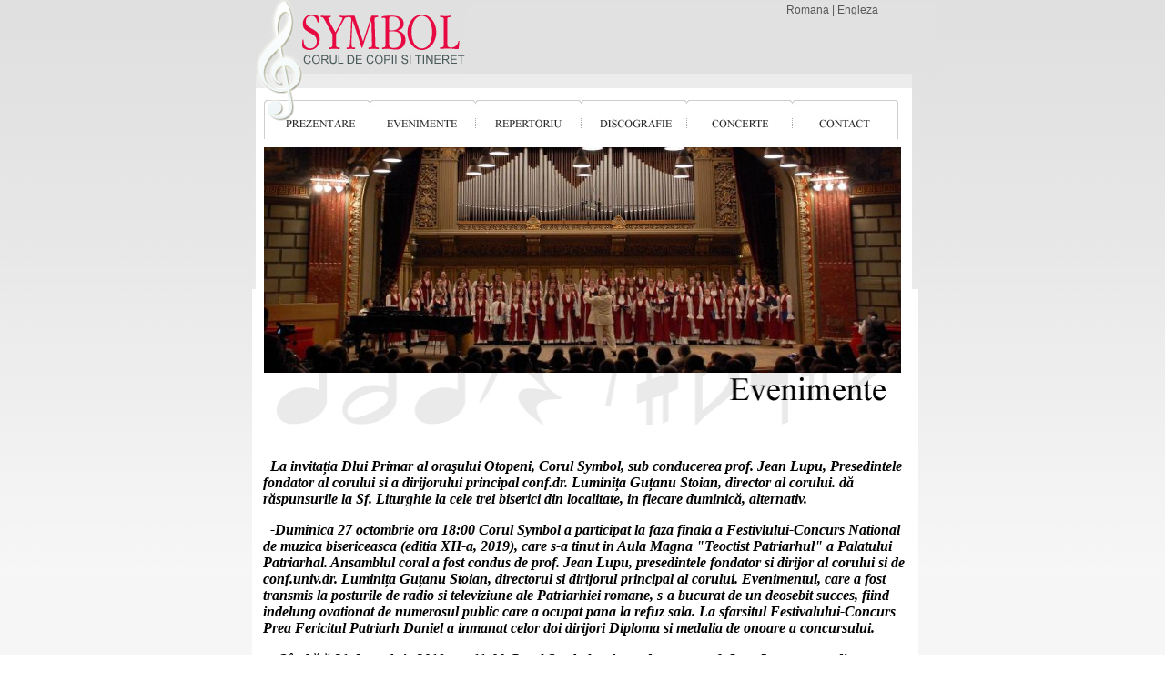

--- FILE ---
content_type: text/html
request_url: http://www.symbol-chorus.ro/evenimente.html
body_size: 32106
content:
<!DOCTYPE html PUBLIC "-//W3C//DTD XHTML 1.0 Transitional//EN" "http://www.w3.org/TR/xhtml1/DTD/xhtml1-transitional.dtd">
<html xmlns="http://www.w3.org/1999/xhtml">
<head><meta http-equiv="Content-Type" content="text/html; charset=utf-8">

<title>Corul Symbol - Evenimente</title>
<style type="text/css">
<!--
body {
	margin-left: 0px;
	margin-top: 0px;
	margin-right: 0px;
	margin-bottom: 0px;
	background-image: url(images/bg.jpg);
}
.style10 {
	font-family: Geneva, Arial, Helvetica, sans-serif;
	font-size: 12px;
	color: #585858;
}
.style12 {font-family: Geneva, Arial, Helvetica, sans-serif;
	font-size: 13px;
	color: #585858; }
#Table_01 table {
}
.border-tabel {
	border-bottom-width: 1px;
	border-top-style: none;
	border-right-style: none;
	border-bottom-style: solid;
	border-left-style: none;
	border-bottom-color: #bbbbbb;
}
.style18 {font-family: Geneva, Arial, Helvetica, sans-serif; font-size: 12px; color: #000000; }
.style19 {font-family: Geneva, Arial, Helvetica, sans-serif; font-size: 12px; color: #000000; font-weight: bold; }
a:link {
	color: #585858;
	text-decoration: none;
}
a:visited {
	color: #585858;
	text-decoration: none;
}
a:hover {
	color: #FF8A00;
	text-decoration: none;
}
a:active {
	color: #FF8A00;
	text-decoration: none;
}
.footer-links {
	font-family: Geneva, Arial, Helvetica, sans-serif;
	font-size: 10px;
	color: #320000;
}
-->
</style>
<script type="text/JavaScript">
<!--
function MM_swapImgRestore() { //v3.0
  var i,x,a=document.MM_sr; for(i=0;a&&i<a.length&&(x=a[i])&&x.oSrc;i++) x.src=x.oSrc;
}

function MM_preloadImages() { //v3.0
  var d=document; if(d.images){ if(!d.MM_p) d.MM_p=new Array();
    var i,j=d.MM_p.length,a=MM_preloadImages.arguments; for(i=0; i<a.length; i++)
    if (a[i].indexOf("#")!=0){ d.MM_p[j]=new Image; d.MM_p[j++].src=a[i];}}
}

function MM_findObj(n, d) { //v4.01
  var p,i,x;  if(!d) d=document; if((p=n.indexOf("?"))>0&&parent.frames.length) {
    d=parent.frames[n.substring(p+1)].document; n=n.substring(0,p);}
  if(!(x=d[n])&&d.all) x=d.all[n]; for (i=0;!x&&i<d.forms.length;i++) x=d.forms[i][n];
  for(i=0;!x&&d.layers&&i<d.layers.length;i++) x=MM_findObj(n,d.layers[i].document);
  if(!x && d.getElementById) x=d.getElementById(n); return x;
}

function MM_swapImage() { //v3.0
  var i,j=0,x,a=MM_swapImage.arguments; document.MM_sr=new Array; for(i=0;i<(a.length-2);i+=3)
   if ((x=MM_findObj(a[i]))!=null){document.MM_sr[j++]=x; if(!x.oSrc) x.oSrc=x.src; x.src=a[i+2];}
}
//-->
</script>
</head>

<body onload="MM_preloadImages('images/concerte.jpg','images/evenimente.jpg','images/repertoriu.jpg','images/discorafie.jpg','images/contact.jpg','images/prezentare.jpg')">
<table width="100%" height="100%" border="0" cellpadding="0" cellspacing="0">
  <tr>
    <td align="center" valign="top"><table id="Table_01" width="780" height="949" border="0" cellpadding="0" cellspacing="0">
      <tr>
        <td colspan="14"><img src="images/index-ro_01.jpg" width="780" height="2" alt="1" /></td>
      </tr>
      <tr>
        <td colspan="2"><table width="31" height="79" border="0" cellpadding="0" cellspacing="0">
          <tr>
            <td>&nbsp;</td>
          </tr>
        </table></td>
        <td colspan="3"><img src="images/index-ro_03.gif" width="231" height="79" alt="3" /></td>
        <td colspan="9"><table width="518" height="79" border="0" cellpadding="0" cellspacing="0" bgcolor="e1e1e1">
          <tr>
            <td valign="top"><table width="518" border="0" cellspacing="0" cellpadding="0">
              <tr>
                <td width="41">&nbsp;</td>
                <td width="412"><div align="right" class="style10">Romana | <span class="style10"><a href="events.html">Engleza</a></span> </div></td>
                <td width="65">&nbsp;</td>
              </tr>
              
            </table></td>
          </tr>
        </table></td>
      </tr>
      <tr>
        <td rowspan="8"><table width="27" height="867" border="0" cellpadding="0" cellspacing="0">
          <tr>
            <td>&nbsp;</td>
          </tr>
        </table></td>
        <td rowspan="8" background="images/bg2.jpg"><table width="4" height="867" border="0" cellpadding="0" cellspacing="0">
          <tr>
            <td background="images/bg2.jpg"><img src="images/index-ro_06.gif" alt="2" width="4" height="867" /></td>
          </tr>
        </table></td>
        <td colspan="10"><img src="images/index-ro_07.gif" width="721" height="16" alt="7" /></td>
        <td rowspan="8" align="right" background="images/bg2.jpg"><table width="7" height="867" border="0" cellpadding="0" cellspacing="0">
          <tr>
            <td width="10" background="images/bg2.jpg" bgcolor="#FFFFFF"><img src="images/index-ro_08.gif" alt="1" width="7" height="867" /></td>
          </tr>
        </table></td>
        <td rowspan="8"><table width="21" height="867" border="0" cellpadding="0" cellspacing="0">
          <tr>
            <td>&nbsp;</td>
          </tr>
        </table></td>
      </tr>
      <tr>
        <td colspan="10"><img src="images/index-ro_10.gif" width="721" height="13" alt="10" /></td>
      </tr>
      <tr>
        <td rowspan="4"><img src="images/index-ro_11.jpg" width="9" height="357" alt="11" /></td>
        <td><a href="prezentare.html" onmouseout="MM_swapImgRestore()" onmouseover="MM_swapImage('Image33','','images/prezentare.jpg',1)"><img src="images/index-ro_12.jpg" alt="prezentare" name="Image33" width="116" height="43" border="0" id="Image33" /></a><a href="#" onmouseout="MM_swapImgRestore()" onmouseover="MM_swapImage('Image33','','images/concerte.jpg',1)"></a></td>
        <td colspan="2"><a href="evenimente.html" onmouseout="MM_swapImgRestore()" onmouseover="MM_swapImage('Image34','','images/evenimente.jpg',1)"><img src="images/index-ro_13.jpg" alt="evenimente" name="Image34" width="116" height="43" border="0" id="Image34" /></a></td>
        <td><a href="repertoriu.html" onmouseout="MM_swapImgRestore()" onmouseover="MM_swapImage('Image35','','images/repertoriu.jpg',1)"><img src="images/index-ro_14.jpg" alt="repertoriu" name="Image35" width="117" height="43" border="0" id="Image35" /></a></td>
        <td><a href="discografie.html" onmouseout="MM_swapImgRestore()" onmouseover="MM_swapImage('Image36','','images/discorafie.jpg',1)"><img src="images/index-ro_15.jpg" alt="discografie" name="Image36" width="115" height="43" border="0" id="Image36" /></a></td>
        <td><a href="concerte.html" onmouseout="MM_swapImgRestore()" onmouseover="MM_swapImage('Image37','','images/concerte.jpg',1)"><img src="images/index-ro_16.gif" alt="concerte" name="Image37" width="116" height="43" border="0" id="Image37" /></a></td>
        <td><a href="#" onmouseout="MM_swapImgRestore()" onmouseover="MM_swapImage('Image38','','images/contact.jpg',1)"><img src="images/index-ro_17.jpg" alt="contact" name="Image38" width="117" height="43" border="0" id="Image38" /></a></td>
        <td colspan="2"><img src="images/index-ro_18.jpg" width="15" height="43" alt="18" /></td>
      </tr>
      <tr>
        <td colspan="8"><img src="images/index-ro_19.jpg" width="700" height="9" alt="19" /></td>
        <td rowspan="3"><img src="images/index-ro_20.jpg" width="12" height="314" alt="20" /></td>
      </tr>
      <tr>
        <td colspan="8"><img src="images/index-ro_21.jpg" width="700" height="248" alt="21" /></td>
      </tr>
      <tr>
        <td colspan="8"><a href="evenimente.html"><img src="images/eveimente-bg.jpg" width="700" height="57" border="0" /></a></td>
      </tr>
      <tr>
        <td colspan="10"><table width="721" height="421" border="0" cellpadding="0" cellspacing="0" bgcolor="#FFFFFF">
          <tr>
            <td><table width="721" height="421" border="0" cellpadding="0" cellspacing="0">
              <tr>
                <td height="19">&nbsp;</td>
              </tr>
              <tr>
                <td align="center" valign="top"><table width="710" height="348" border="0" cellpadding="0" cellspacing="2">
                  <tr>
                    <td height="344" valign="top"><div align="left">
 
<!-- Evenimente curente/viitoare =======================================================  




<p align="left" class="style10">&nbsp;
                      <em><strong>* In perioada 4 - 7 martie 2017 Corul Symbol a participat cu succes la Festivalul "M&#259;r&#539;i&#537;orul" ce a avut loc la Chi&#537;in&#259;u, &nbsp;&nbsp;&nbsp;&nbsp;&nbsp;&nbsp;&nbsp;&nbsp; &nbsp;&nbsp;&nbsp;&nbsp; Republica Moldova, unde a sustinut un concert coral &#238;n data de 6 martie 2017 &#238;n Sala mica a Filarmonicii Na&#539;ionale &nbsp;&nbsp;&nbsp;&nbsp;"Serghei Lunchevici" .</ p>

<p align="left" class="style10">&nbsp;
                      <em><strong>* Luni 27 martie 2017 ora 19:00 Corul Symbol a prezentat un concert coral la sala "Tinerimea Rom&#226;n&#259;" din Bucure&#351;ti, &#238;n &nbsp;&nbsp;&nbsp;&nbsp;cadrul Stagiunii corale "Paul Constantinescu". </em></p>

<p align="left" class="style10">&nbsp;
                      <em><strong>* Duminic&#259; 02 aprilie 2017 ora 10:00 Corul Symbol a dat r&#259;spunsurile la Sf. Liturghie la Catedrala Patriarhal&#259; din Bucure&#351;ti. </em></p>

<p align="left" class="style10">&nbsp;
<em><strong>* Vineri 14 aprilie 2017 ora 19:30 Corul Symbol a oferit un Concert coral Pascal in Pia&#539;a Constitu&#539;iei, &#238;n cadrul T&acirc;rgului de &nbsp;&nbsp;&nbsp;&nbsp;Pa&#351;te organizat de c&#259;tre ARCUB si Prim&#259;ria Municipiului Bucure&#351;ti. </em></p>

<p align="left" class="style10">&nbsp;
                      <em><strong>* Miercuri 31 mai 2017 ora 19:00 Corul Symbol a prezentat un concert coral de "Ziua Copilului"  la Ateneul Rom&acirc;n din &nbsp;&nbsp;&nbsp;&nbsp;Bucure&#351;ti. </em></p>                      


<p align="left" class="style12">&nbsp;
                      <em><strong>* S&#226;mb&#259;t&#259; 16 septembrie 2017 intre 12:30-14:00</strong>&nbsp; &ndash;&nbsp;Concurs de selectier pentru admiterea in corul Symbol. Se va &#539;ine la &nbsp;&nbsp;&nbsp;&nbsp;Facultatea de Teologie Ortodox&#259; din Bucure&#351;ti (str. Sf. Ecaterina), Amfiteatrul I.G. Coman.
<br>&nbsp;&nbsp;&nbsp;&nbsp;Se primesc fete &#238;ntre 11 - 18 ani si b&#259;ie&#539;i &#238;ntre 10 - 12 ani, dup&#259; urmatoarele criterii:
<br>&nbsp;&nbsp;&nbsp;&nbsp;- auz muzical si sim&#539; ritmic foarte bune;
<br>&nbsp;&nbsp;&nbsp;&nbsp;- memorie muzical&#259; deosebit&#259;;
<br>&nbsp;&nbsp;&nbsp;&nbsp;- voce frumoas&#259;;
<br>&nbsp;&nbsp;&nbsp;&nbsp;- deprinderi elementare de solfegiu.
<br>&nbsp;&nbsp;&nbsp;&nbsp;Informa&#539;ii suplimentare la tel. 0721 568 727.
</em></p>

-->
<p align="left" class="style22">&nbsp;
                      <em><strong> <!--Incep&acirc;nd de duminic&#259; 05 februarie 2017,--> La invita&#539;ia Dlui Primar al ora&#351;ului Otopeni, Corul Symbol, sub conducerea prof. Jean Lupu, Presedintele fondator al corului si a dirijorului principal conf.dr. Lumini&#539;a Gu&#539;anu Stoian, director al corului. d&#259; r&#259;spunsurile la Sf. Liturghie la cele trei biserici din localitate, in fiecare duminic&#259;, alternativ. </em></p>

<!--

<p align="left" class="style12">&nbsp;
                      <em><strong>* In perioada 4 - 7 martie 2017 Corul Symbol a participat cu &nbsp;&nbsp;&nbsp;&nbsp;succes la Festivalul "M&#259;r&#539;i&#537;orul" ce a avut loc la Chi&#537;in&#259;u, &nbsp;&nbsp;&nbsp; Republica Moldova, unde a sus&#539;inut un concert coral &#238;n &nbsp;&nbsp;&nbsp;&nbsp;data de 6 martie 2017 &#238;n Sala mica a Filarmonicii Na&#539;ionale &nbsp;&nbsp;&nbsp;&nbsp;"Serghei Lunchevici". </em></p> 

<p align="left" class="style12">&nbsp;univ.
                      <em><strong>* Luni 27 martie 2017 ora 19:00 Corul Symbol a prezentat un &nbsp;&nbsp;&nbsp;&nbsp;concert coral la sala "Tinerimea Rom&#226;n&#259;" din Bucure&#351;ti, &#238;n &nbsp;&nbsp;&nbsp;&nbsp;cadrul Stagiunii corale "Paul Constantinescu". </em></p>

<p align="left" class="style12">&nbsp;
                      <em><strong>* Duminic&#259; 02 aprilie 2017 ora 10:00 Corul Symbol a dat &nbsp;&nbsp;&nbsp;&nbsp;r&#259;spunsurile la Sf. Liturghie la Catedrala Patriarhal&#259; din &nbsp;&nbsp;&nbsp;&nbsp;Bucure&#351;ti. </em></p>

<p align="left" class="style12">&nbsp;
                       <em><strong>* Vineri 14 aprilie 2017 ora 19:30 Corul Symbol a oferit un &nbsp;&nbsp;&nbsp;&nbsp;Concert Pascal in Pia&#539;a Constitu&#539;iei, &#238;n cadrul T&acirc;rgului de &nbsp;&nbsp;&nbsp;&nbsp;Pa&#351;te organizat de c&#259;tre ARCUB &#351;i Prim&#259;ria Municipiului &nbsp;&nbsp;&nbsp;&nbsp;Bucure&#351;ti. </em></p>

<p align="left" class="style12">&nbsp;
                      <em><strong>* Miercuri 31 mai 2017 ora 19:00 Corul Symbol a prezentat &nbsp;&nbsp;&nbsp;&nbsp;un Concert coral de "Ziua Copilului"  la Ateneul Rom&acirc;n din &nbsp;&nbsp;&nbsp;&nbsp;Bucure&#351;ti. </em></p>

<p align="left" class="style12">&nbsp;
                      <em><strong>* Miercuri 13 septembrie a.c. Corul Symbol a prezentat un Concert coral in parcul "Nicolae Iorga" din Bucuresti (vis-a-vis de Academia Romana).
                       </em></p>

<p align="left" class="style12">&nbsp;
                      <em><strong>* joi 14 septembrie a. c. Corul Symbol a dat raspunsuri la Sf. Liturghie la Biserica Sf. Vasile - Victoria. Preot paroh: Trandafir Cristinel.</em></p>


             

<p align="left"  class="style12">&nbsp;
                      <em><strong>* In perioada 22 septembrie - 5 octombrie a.c. la invitatia Consulului onorific al Romaniei de la Calgary, doamna Maria Serban (fosta eleva a prof. Jean Lupu), Corul Symbol sub conducerea dirijorului principal Lumini&#539;a Gu&#539;anu Stoian a efectuat un turneu de concerte in Canada, cu ocazia aniversarii a 150 de ani de la intemeierea statului canadian. Concertele s-au bucurat de un deosebit succes. </em></p>             

<p align="left" class="style12">&nbsp;
                      <em><strong>* luni 4 decembrie a.c. ora 19:00 Corul Symbol a prezentat un Concert de colinde la Biserica Sf. Elefterie din Bucure&#351;ti. </em></p> 
                      
<p align="left" class="style12">&nbsp;                      
                      <em><strong>* mar&#539;i 5 decembrie a.c. ora 18:00 Corul Symbol a prezentat un Concert de colinde la Biserica Boteanu din Bucure&#351;ti. </em></p>                 

<p align="left" class="style12">&nbsp;
                      <em><strong>* miercuri 6 decembrie a.c. ora 19.00 Corul Symbol a prezentat un Concert de colinde La Ateneul Roman din Bucure&#351;ti. </em></p>

<p align="left" class="style12">&nbsp;
                      <em><strong>*Dupa o selectie pe baza de casete video si audio, Corul Symbol, alaturi de alte noua coruri din tara, a fost nominalizat pentru  a participa la faza finala a "Galei Premiilor Excelsior". Concursul a fost organizat de catre Teatrul Excelsior, Primaria Capitalei, Ministerul Educatiei si Cercetarii si Televiziunea Romana. Un juriu de specialitate si publicul spectator au hotarat prin vot (cu o pondere de 50% fiecare) clasamentul final. Marele Premiu si Trofeul au revenit Corului de Copii si Tineret Symbol, dirijat de Lumini&#539;a Gu&#539;anu Stoian, care va reprezenta astfel Romania la Eurovizionul Corurilor Scolare din  anul 2018. </em></p>




<p align="left" class="style10">&nbsp;
                      <em><strong>*mar&#539;i 19 decembrie a.c. ora 19.30 Corul Symbol a prezentat un Concert de colinde la Catedrala Sf. Iosif din Bucure&#351;ti. </em></p>








<p align="left" class="style12">&nbsp;
                      <em><strong>*s&#226;mb&#259;t&#259; 20 ianuarie 2018  Corul Symbol sub conducerea prof. Jeanm Lupu, director al corului,  a participat la Slatina la festivitatile prilejuite de aniversarea a 650 de ani de atestare documentara a municipiului. In aceeasi zi corul a prezentat un concert la Centrul Cultural "Eugen Ionescu" din localitate.</em></p>

<p align="left" class="style12">&nbsp;
                      <em><strong>*duminica 4 martie 2018 bol&#539;ile Catedralei Patriarhale au fost invaluite de glasurile ingeresti ale tinerilor din Corul Symbol, care au dat raspunsurile la Sf. Liturghie. Au condus prof. Jean Lupu, director si dirijor, precum si dr. Lumini&#539;a Gu&#539;anu Stoian, dirijorul principal al corului.

<p align="left" class="style18">&nbsp;
                      <em><strong>* marti 24 aprilie 2018 ora 19.00 Corul Symbol sub conducerea prof. Jean Lupu, director si dirijor si a dr. Luminita Gu&#539;anu Stoian, dirijor principal al formatiei, a prezentat la Ateneul Roman din Bucure&#351;ti Concertul coral "Cantand Centenarul Unirii". Concertul s-a bucurat de un deosebit succes, numerosul public prezent rasplatind cu aplauze si ovatii prestatia de un inalt nivel calitativ a ansamblului coral si a solistilor. </em></p>


<p align="left" class="style18">&nbsp;
                      <em><strong>* Cu ocazia Centenarului Marii Uniri, Corul Symbol, sprijinit de Institutul Cultural Roman, si-a propus un proiect maret, dorind sa brazdeze tara cu o salba de concerte corale, cu un repertoriu adecvat aniversarii. Programul a cuprins urmatoarele manifestari:
 <br>&nbsp;&nbsp;&nbsp;&nbsp;- joi 3 mai a.c. ora 18:00, concert la Liceul de                             Arte "Balasa Doamna" din Targoviste;
 <br>&nbsp;&nbsp;&nbsp;&nbsp;- vineri 4 mai a.c. ora 18:00, concert la                                    Universitatea din Pitesti;
 <br>&nbsp;&nbsp;&nbsp;&nbsp;- sambata 5 mai a.c. ora 18:00, concert la                                   Filarmonica din Rm.Valcea;
 <br>&nbsp;&nbsp;&nbsp;&nbsp;- duminica 6 mai a.c. raspunsuri la Sf. Liturghie                            la Catedrala din Rm. Valcea;
 <br>&nbsp;&nbsp;&nbsp;&nbsp;- joi 21 iunie a.c. ora 18:00, concert la Centrul                            Cultural "Eugen Ionescu" din Slatina;
 <br>&nbsp;&nbsp;&nbsp;&nbsp;- vineri 22 iunie a.c. ora 18:00, concert la                                 Teatrul National "Stefan Iordache"din Caracal;
 <br>&nbsp;&nbsp;&nbsp;&nbsp;- sambata 23 iunie a.c. ora 18:00, concert la                                Filarmonica "Oltenia" din Craiova;
 <br>&nbsp;&nbsp;&nbsp;&nbsp;- duminica 24 iunie a.c. raspunsuri la &nbsp;&nbsp;                           Sf. Liturghie la Catedrala din Craiova;
 <br>&nbsp;&nbsp;&nbsp;&nbsp;- vineri 21 septembrie a.c. ora 18:00; concert la                            Filarmonica din Sibiu;
 <br>&nbsp;&nbsp;&nbsp;&nbsp;- sambata 22 septembrie a.c. ora 18:00, concert la                           Centrul Cultural "Augustin Bena" din Alba Iulia;
 <br>&nbsp;&nbsp;&nbsp;&nbsp;- duminica 23 septembrie a.c. raspunsuri la &nbsp;                           Sf.Liturghie la Catedrala din Alba Iulia;
 <br>&nbsp;&nbsp;&nbsp;&nbsp;- luni 24 septembrie a.c. ora 18:00, concert la                              Filarmonica din Brasov.
 <br> <br>&nbsp;&nbsp;&nbsp;&nbsp;Manifestarile au fost primite cu bucurie de un public numeros care a aplaudat indelung lucrarile prezentate.  
                                                                       </em></p>
<p align="left" class="style18">&nbsp;
                      <em><strong>* Duminica 9 decembrie ora 15:00 Corul Symbol sub conducerea Prof. Jean Lupu, director si dirijor si a Dr. Lumini&#539;a Gu&#539;anu Stoian, dirijorul principal al formatiei, a prezentat un Concert de colinde romanesti si internationale (incluzand si lucrari noi in prima auditie) la Ateneul Rom&acirc;n din Bucure&#351;ti. Concertul s-a bucurat de un deosebit succes, sala Ateneului, devenita neincapatoare, ovationand indelung performanta ansamblului coral, a dirijorilor si a solistilor.     </em></p>                  


<p align="left" class="style22">&nbsp;
                      <em><strong>
– Castigand Marele Premiu si Trofeul la Gala Premiilor "Excelsior" Romania, Corul Symbol urmeaza sa reprezinte tara noastra la EUROVISION CHOIR 2019. 
</em></p>

<p align="left" class="style22">&nbsp;
                      <em><strong>
- Marti 7 mai 2019 ora 19:00 Corul Symbol, sub conducerea Prof. Jean Lupu, director si dirijor si a dr. Lumini&#539;a Gu&#539;anu Stoian, dirijorul principal al formatiei, a prezentat un Concert Coral la Ateneul Roman.
Conertul s-a bucurat de un deosebit succes, ansamblul coral, dirijorii si solistii fiind aplaudati indelung si ovationati de numerosul public prezent la aceasta manifestatie.</em></p>

     <p align="left" class="style22">&nbsp;
                      <em><strong>
- Joi 23 mai 2019, intre orele 21:30- 22:00, Corul Symbol a fost  prezentat  la Radio Romania Actualitati, in cadrul emisiunii "Cultura si civilizatie", moderator fiind doamna redactor Mihaela Helmis.

Multumim, Radio Romania Actualitati!</em></p>  

     <p align="left" class="style22">&nbsp;
                      <em><strong>
-  Joi 27 iunie 2019 la ora 19:00, Corul Symbol a prezentat  la Biserica "Sfintii Apostoli" din Bucuresti Concertul "Satul in creatia corala romaneasca" Concertul s-a bucurat de un deosebit succes.





<p align="left" class="style22">&nbsp;
                      <em><strong>- s&#226;mb&#259;t&#259; 21 septembrie 2019 intre orele 12:30-14:00 </strong>&nbsp;&nbsp;va avea loc un Concurs de selectie pentru admiterea in corul Symbol. Se va &#539;ine la Facultatea de Teologie Ortodox&#259; din Bucure&#351;ti (str. Sf. Ecaterina), Amfiteatrul I.G. Coman.
<br>Se primesc fete &#238;ntre 11 - 18 ani si b&#259;ie&#539;i &#238;ntre 10 - 12 ani, dup&#259; urmatoarele criterii:
<br>&nbsp;&nbsp;&nbsp;&nbsp;- auz muzical si sim&#539; ritmic foarte bune;
<br>&nbsp;&nbsp;&nbsp;&nbsp;- memorie muzical&#259; deosebit&#259;;
<br>&nbsp;&nbsp;&nbsp;&nbsp;- voce frumoas&#259;;
<br>&nbsp;&nbsp;&nbsp;&nbsp;- deprinderi  elementare de solfegiu.
<br>Inscrierea la concurs se poate face si pe loc, la prezentare.
<br>Informa&#539;ii suplimentare la tel. 0721 568 727
</em></p>
<p align="left" class="style22">&nbsp;
                      <em><strong>* s&#226;mb&#259;t&#259; 18 ianuarie 2020 intre 12:30-14:00 </strong>&nbsp;&nbsp;Selectie pentru admiterea in corul Symbol. Se va &#539;ine la Facultatea de Teologie Ortodox&#259; din Bucure&#351;ti (str. Sf. Ecaterina), Amfiteatrul I.G. Coman.
<br>Se primesc fete &#238;ntre 10 - 18 ani si b&#259;ie&#539;i &#238;ntre 9 - 12 ani, dup&#259; urmatoarele criterii:
<br>&nbsp;&nbsp;&nbsp;&nbsp;- auz muzical si sim&#539; ritmic foarte bune;
<br>&nbsp;&nbsp;&nbsp;&nbsp;- memorie muzical&#259; deosebit&#259;;
<br>&nbsp;&nbsp;&nbsp;&nbsp;- voce frumoas&#259;;
<br>&nbsp;&nbsp;&nbsp;&nbsp;- deprinderi  elementare de solfegiu.
<br>Informa&#539;ii suplimentare la tel. 0721 568 727
                       </em></p>
-->

<p align="left" class="style22">&nbsp;
                           <em><strong>-Duminica 27 octombrie ora 18:00 Corul Symbol a participat la faza finala a Festivlului-Concurs National de muzica bisericeasca (editia XII-a, 2019), care s-a tinut in Aula Magna "Teoctist Patriarhul" a Palatului Patriarhal. Ansamblul coral a fost condus de prof. Jean Lupu, presedintele fondator si dirijor al corului si de conf.univ.dr. Lumini&#539;a Gu&#539;anu Stoian, directorul si dirijorul principal al corului. Evenimentul, care  a fost transmis la posturile de radio si televiziune ale Patriarhiei romane, s-a bucurat de un deosebit succes, fiind indelung ovationat de numerosul public care a ocupat pana la refuz sala. La sfarsitul Festivalului-Concurs Prea Fericitul Patriarh Daniel a inmanat celor doi dirijori Diploma si medalia de onoare a concursului. 
                                                 </em></p>    
<p align="left" class="style22">&nbsp;
                      <em><strong>- S&#226;mb&#259;t&#259; 21 decembrie 2019 ora 11:00 Corul Symbol, sub conducerea prof. Jean Lupu - pre&#537;edinte fondator &#537;i dirijor &#537;i a conf.univ.dr. Lumini&#539;a Gu&#539;anu Stoian - director &#537;i dirijor principal al corului, a prezentat la Sala Mica a Palatului din Bucure&#537;ti Concertul de colinde de Cr&#259;ciun "Bucurati-va cu noi", cuprinzand piese din repertorul national si international. Numerosul public prezent a rasplatit cu aplauze &#537;i ovatii prestatia de un ridicat nivel a intregului ansamblu.



<p align="left" class="style22">&nbsp;
                      <em><strong>- S&#226;mb&#259;t&#259; 7 martie 2020 ora 18:30 Corul Symbol a prezentat la Ateneul Roman din Bucuresti Concertul Coral
                    aniversar "Jean Lupu - 80 de ani de viata, 60 de ani de dirijat". Ansamblul a fost condus de pre&#537;edintele fondator al corului Symbol, prof. Jean Lupu &#537;i de conf.univ.dr. Lumini&#539;a Gu&#539;anu Stoian, directorul &#537;i dirijorul principal al corului. <br> De la ora 17,00, înaintea concertului aniversar din sala mare, în foaierul Ateneului Român, maestrul Jean Lupu și-a lansat cartea ”Borne pe cale” și a relansat (reeditate) alte două cărți ale sale, mult solicitate: ”Educarea auzului muzical dificil” (1988) și ”Gâze și flori” (1996), care cuprinde 45 de cântece pentru copii.           
                                                                  
                                            </em></p>

                                               
<p align="left" class="style22">&nbsp;
                      <em><strong>- Luni 16 martie 2020 ora 18:00 Corul Symbol, sub conducerea prof. Jean Lupu - pre&#537;edinte fondator &#537;i dirijor &#537;i a conf.univ.dr. Lumini&#539;a Gu&#539;anu Stoian - directorul &#537;i dirijorul principal al corului, va prezenta un Concert Coral la Universitatea Nationala de Muzica din Bucuresti, in cadrul Stagiunii Corale "Paul Constantinescu" 2019-2020.  
CONCERT ANULAT!
                                              </em></p>  
                                              
<p align="left" class="style22">&nbsp;
                      <em><strong>- 
Sâmbătă, 11 decembrie 2021, la ora 11:00, Corul de Copii și Tineret “Symbol-Jean Lupu” al Patriarhiei Române, dirijat de Luminița Guțanu Stoian și Jean Lupu va susține Tradiționalul Concert de Colinde de la Ateneul Român. 
<br><br>Programul cuprinde colinde tradiţionale româneşti și cântece de Crăciun din literatura corală universală. Și de această dată, v-am pregătit o mulțime de surprize:  o vom avea alături de noi, ca invitat special, pe cântăreața de muzică pop NICO, vă vom delecta cu colinde în primă audiție absolută, primă audiție, cu soliști, vioară, percuție. Nu ratați ocazia să ne ascultați într-un cadru arhitectural și acustic unic!
<br><br>La finalul concertului , la ora 12:30, Editura Muzicală Grafoart  organizează, în Rotonda Ateneului Român, lansarea cărții “Du-mă, du-mă dorule”, semnată de Arhid. Prof. Jean Lupu, la finalul căreia autorul va acorda autografe.
<br><br>Biletele pot fi cumpărate DOAR ONLINE, de pe site-ul Filarmonicii "George Enescu":
https://www.fge.org.ro/calendar/
Prețul unui bilet este de 20 lei.
<br><br>Concertul va fi transmis integral live pe paginile oficiale de Facebook: 
https://www.facebook.com/CorulDeCopiiSiTineretSymbol
<br>https://www.facebook.com/Radio-Rom%C3%A2nia-Muzical-227784404990
<br>https://www.facebook.com/filarmonica.george.enescu
<br><br>Vă așteptăm cu mult drag să ne fiți alături!
<br><br>Mulțumim domnului director al companiei DCN EU RETAIL S.R.L.,  Laurenţiu Moldoveanu, pentru sprijinul acordat la realizarea acestui concert!
http://comenzi.dcneu.ro/index.php?route=common/home
https://www.facebook.com/dcneucashandcarry
                                              </em></p>      
                                              
<p align="left" class="style22">&nbsp;
                      <em><strong>- 
În perioada 11-23 decembrie 2021, Corul de Copii și Tineret “Symbol-Jean Lupu” dirijat de Luminița Guțanu Stoian vă invită la concertele de colinde din cadrul proiectului “Veste-am adus”, ce vor fi în număr de șase.
<br><br>Seria evenimentelor dedicate sărbătorii Crăciunului este următoarea:
<br><br>11.12, ora 18:00 - Concert la Biserica “Sfinții Apostoli Petru și Pavel”, Pr. Paroh Casian Dabija.
Adresa: Str. Sfinţii Apostoli, Nr. 1A, Sector 5, Bucureşti
<br><br>12.12, ora 12:00 - Concert la Biserica “Sfântul Gheorghe” - Capra, Pr. Paroh Tudorel Popescu.
Adresa: Șoseaua Pantelimon, Nr. 131, București
<br><br>12.12, ora 18:00 - Concert la Biserica "Sfinții Împărați Constantin și Elena", Brâncoveanu - Berceni, Pr. Paroh Valentin Chesaru.
Adresa: Str. Râul Mara, Nr. 5, București
<br><br>17.12, ora 18:00 - Concert la Biserica “Parc Plumbuita”, Pr. Marian Onea.
Adresa: Şoseaua Colentina, Nr. 503, București
<br><br>19.12, ora 18:00 - Concert la Biserica “Adormirea Maicii Domnului” din Adunaţii-Copăceni, Jud. Giurgiu, Pr. Geraldin Popescu.
Adresa: Str. Bisericii, comuna Adunaţii-Copăceni, Jud. Giurgiu
<br><br>23.12, ora 18:00 - Concert la Biserica "Sfinții Împărați Constantin și Elena" din Măgurele, Jud. Ilfov, Pr. Paroh Anton Ionescu.
Adresa: Strada Milcov, Nr. 4, Măgurele
<br><br>Repertoriul concertelor reuneşte colinde tradiţionale româneşti și cântece de Crăciun din literatura corală universală. Veți avea oportunitatea de a audia piese în primă audiție absolută, primă audiție, cu solo, vioară, percuție.
<br><br>Parteneri media: TRINITAS TV, Radio România Muzical, Radio TRINITAS, Ziarul Lumina.
<br><br>Intrarea este liberă, în limita locurilor disponibile. 
<br><br>Toate evenimentele se vor desfăşura în condiţii de siguranţă sanitară, respectând normele de distanțare pentru prevenirea contaminării cu noul coronavirus SARS-CoV-2.
                                              </em></p>   
 


                      </td>
                    </tr>
                  
                </table></td>
              </tr>
            </table></td>
          </tr>
        </table></td>
      </tr>
      <tr>
        <td colspan="10" bgcolor="#eeeded"><table width="721" height="60" border="0" cellpadding="0" cellspacing="0" bgcolor="e0e0e0">
          <tr>
            <td align="right" valign="middle" bgcolor="#e0e0e0"><table width="400" border="0" cellspacing="0" cellpadding="2">
              <tr>
                <td class="style19"><div align="right"><a href="prezentare.html" class="style10">Prezentare</a> | <a href="evenimente.html">Evenimente</a> | <a href="repertoriu.html">Repertoriu</a> | <a href="discografie.html">Discografie</a> | <a href="concerte.html">Concerte</a> | <a href="contact.html">Contact</a> </div></td>
              </tr>
              <tr>
  <p style="text-align:left"><b>SPONSOR:</b> </p>
                <td class="style18"><div  align="right">Copyright (C) Corul Symbol | Toate drepturile rezervate </div></td>
                          <img src="logo/logosp.png" align="left" width="110" height="30"> </tr>              </tr>
            </table></td>
          </tr>
        </table></td>
      </tr>
      <tr>
        <td><img src="images/spacer.gif" width="27" height="1" alt="38" /></td>
        <td><img src="images/spacer.gif" width="4" height="1" alt="37" /></td>
        <td><img src="images/spacer.gif" width="9" height="1" alt="36" /></td>
        <td><img src="images/spacer.gif" width="116" height="1" alt="35" /></td>
        <td><img src="images/spacer.gif" width="106" height="1" alt="34" /></td>
        <td><img src="images/spacer.gif" width="10" height="1" alt="33" /></td>
        <td><img src="images/spacer.gif" width="117" height="1" alt="32" /></td>
        <td><img src="images/spacer.gif" width="115" height="1" alt="31" /></td>
        <td><img src="images/spacer.gif" width="116" height="1" alt="30" /></td>
        <td><img src="images/spacer.gif" width="117" height="1" alt="29" /></td>
        <td><img src="images/spacer.gif" width="3" height="1" alt="28" /></td>
        <td><img src="images/spacer.gif" width="12" height="1" alt="27" /></td>
        <td><img src="images/spacer.gif" width="7" height="1" alt="26" /></td>
        <td><img src="images/spacer.gif" width="21" height="1" alt="25" /></td>
      </tr>
    </table></td>
  </tr>
</table>
</body>
</html>